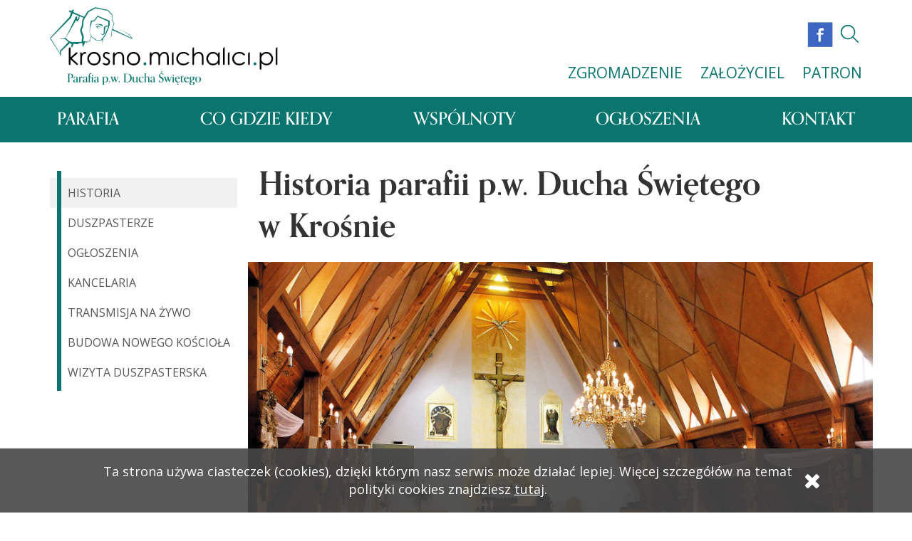

--- FILE ---
content_type: text/html; charset=UTF-8
request_url: https://krosno.michalici.pl/historia
body_size: 16449
content:
<nav class="subdomain-nav subdomain-nav--parish loading2" style="display: none">
    <div class="container">
        <div class="subdomain-nav__title">
                            <a href="https://krosno.michalici.pl" class="subdomain-nav__logo--link">
                    <img src="https://michalici.pl//storage/_MICHALICI/Pliki_serwerowe/_Logotypy/krosno.png" alt=""
                         class="subdomain-nav__logo subdomain-nav__logo--large">
                </a>
                <button class="subdomain-nav__btn navbar-toggle collapsed mobile-menu-activator">
                    <i class="fa fa-bars"></i>
                </button>
                    </div>
        <div class="subdomain-nav-media">
            <ul class="subdomain-nav-media__icons">
                                    <li class="subdomain-nav-media__icons--item hiddenSmallRes"><a href="https://www.facebook.com/michalici.krosno/?ref=pages_you_manage" target="_blank"><img
                                    src="https://krosno.michalici.pl/img/facebook.png" alt=""></a></li>
                                                                <li class="subdomain-nav-media__icons--item">
                    <form role="form" method="post" action="/search">
                        <input type="hidden" name="_token" value="VyA0tUY91Hq5vAF1GcNAJ8r65LyQ2hPgCvaVtzGF" />
                        <input id="search-word" name="search" type="text">
                        <a href="#" class="search-icon-inner"><img
                                    src="https://krosno.michalici.pl/images/parafia/parafia_strona glowna/search.svg"
                                    alt=""></a>
                    </form>
                </li>
            </ul>
            <ul class="subdomain-nav-media__landing">
                <li class="subdomain-nav-media__landing--item">
                    <a target="_blank" href="http://michalici.pl/zgromadzenie"
                       class="subdomain-nav-media__landing--link">ZGROMADZENIE</a>
                </li>
                <li class="subdomain-nav-media__landing--item">
                    <a target="_blank" href="http://michalici.pl/zalozyciel" class="subdomain-nav-media__landing--link">ZAŁOŻYCIEL</a>
                </li>
                <li class="subdomain-nav-media__landing--item">
                    <a target="_blank" href="http://michalici.pl/patron" class="subdomain-nav-media__landing--link">PATRON</a>
                </li>
            </ul>
        </div>
    </div>
    <div class="subdomain-nav__background">
        <div class="container">
            <ul class="subdomain-nav__list">
                                                            
                                                    <li class="subdomain-nav__list--item"><a
                                        href="https://krosno.michalici.pl?domain=krosno"
                                        class="subdomain-nav__list--link">Parafia</a></li>
                                                
                                            
                                                    <li class="subdomain-nav__list--item"><a
                                        href="https://krosno.michalici.pl/co-gdzie-kiedy"
                                        class="subdomain-nav__list--link">Co gdzie kiedy</a></li>
                                                
                                            
                                                    <li class="subdomain-nav__list--item"><a
                                        href="https://krosno.michalici.pl/wspolnoty"
                                        class="subdomain-nav__list--link">Wspólnoty</a></li>
                                                
                                            
                                                    <li class="subdomain-nav__list--item"><a
                                        href="https://krosno.michalici.pl/ogloszenia-intencje"
                                        class="subdomain-nav__list--link">Ogłoszenia</a></li>
                                                
                                            
                                                
                                            
                                                    <li class="subdomain-nav__list--item"><a
                                        href="https://krosno.michalici.pl/kontakt/parafia"
                                        class="subdomain-nav__list--link">Kontakt</a></li>
                                                
                                                                    </ul>
        </div>

        <!-- extended list -->
        <div class="subdomain-nav__extended--background">
            <div class="container">
                <ul class="subdomain-nav__extended">
                                                                        
                                                            <li class="subdomain-nav__extended--item"><a
                                            href="https://krosno.michalici.pl/historia"
                                            class="subdomain-nav__extended--link">Historia</a></li>
                                                        
                                                    
                                                            <li class="subdomain-nav__extended--item"><a
                                            href="https://krosno.michalici.pl/duszpasterze"
                                            class="subdomain-nav__extended--link">Duszpasterze</a></li>
                                                        
                                                    
                                                        
                                                    
                                                            <li class="subdomain-nav__extended--item"><a
                                            href="https://krosno.michalici.pl/ogloszenia-intencje"
                                            class="subdomain-nav__extended--link">Ogłoszenia</a></li>
                                                        
                                                    
                                                            <li class="subdomain-nav__extended--item"><a
                                            href="https://krosno.michalici.pl/kancelaria"
                                            class="subdomain-nav__extended--link">Kancelaria</a></li>
                                                        
                                                    
                                                        
                                                    
                                                        
                                                    
                                                        
                                                    
                                                        
                                                                                                            <li class="subdomain-nav__extended--item"><a
                                            href="https://krosno.michalici.pl/strona/transmisja-na-zywo"
                                            class="subdomain-nav__extended--link">Transmisja na żywo</a></li>
                                                            <li class="subdomain-nav__extended--item"><a
                                            href="https://krosno.michalici.pl/strona/budowa-nowego-kosciola"
                                            class="subdomain-nav__extended--link">Budowa Nowego Kościoła</a></li>
                                                            <li class="subdomain-nav__extended--item"><a
                                            href="https://krosno.michalici.pl/strona/wizyta-duszpasterska"
                                            class="subdomain-nav__extended--link">Wizyta Duszpasterska</a></li>
                                                                        
                </ul>
            </div>
        </div>
    </div>
    <!-- end of extended list -->
</nav>

<div class="mobile-nav-extended mobile-nav-extended__subdomain--parish loading2" style="display: none">
    <div class="container">
        <div class="navigation-container">
            <a href="#" class="back-button hidden pull-right" onclick="return false;"><i
                        class="fa fa-chevron-up pull-right"
                        aria-hidden="true"></i></a>
            <a href="#" class="exit-button pull-left" onclick="return false;"><i class="fa-times fa"
                                                                                 aria-hidden="true"></i></a>
        </div>
        <ul class="big-nav subdomain-subnav subdomain-subnav__parish">
            
                                                            <li>
                                                            <a href="https://krosno.michalici.pl?domain=krosno"
                                   onclick="return false;">Parafia<i
                                            class="fa fa-chevron-down"
                                            aria-hidden="true"></i></a>
                                <ul class="subnav">
                                                                            
                                                                                    <li class="subdomain-nav__extended--item"><a
                                                        href="https://krosno.michalici.pl/historia"
                                                        class="subdomain-nav__extended--link">Historia</a>
                                            </li>
                                                                                
                                                                            
                                                                                    <li class="subdomain-nav__extended--item"><a
                                                        href="https://krosno.michalici.pl/duszpasterze"
                                                        class="subdomain-nav__extended--link">Duszpasterze</a>
                                            </li>
                                                                                
                                                                            
                                                                                
                                                                            
                                                                                    <li class="subdomain-nav__extended--item"><a
                                                        href="https://krosno.michalici.pl/ogloszenia-intencje"
                                                        class="subdomain-nav__extended--link">Ogłoszenia</a>
                                            </li>
                                                                                
                                                                            
                                                                                    <li class="subdomain-nav__extended--item"><a
                                                        href="https://krosno.michalici.pl/kancelaria"
                                                        class="subdomain-nav__extended--link">Kancelaria</a>
                                            </li>
                                                                                
                                                                            
                                                                                
                                                                            
                                                                                
                                                                            
                                                                                
                                                                            
                                                                                
                                                                                                                                                            <li class="subdomain-nav__extended--item"><a
                                                        href="https://krosno.michalici.pl/strona/transmisja-na-zywo"
                                                        class="subdomain-nav__extended--link">Transmisja na żywo</a>
                                            </li>
                                                                                    <li class="subdomain-nav__extended--item"><a
                                                        href="https://krosno.michalici.pl/strona/budowa-nowego-kosciola"
                                                        class="subdomain-nav__extended--link">Budowa Nowego Kościoła</a>
                                            </li>
                                                                                    <li class="subdomain-nav__extended--item"><a
                                                        href="https://krosno.michalici.pl/strona/wizyta-duszpasterska"
                                                        class="subdomain-nav__extended--link">Wizyta Duszpasterska</a>
                                            </li>
                                                                                                            </ul>
                                                    </li>
                                                                                <li>
                                                            <a href="https://krosno.michalici.pl/co-gdzie-kiedy">Co gdzie kiedy</a>
                                                    </li>
                                                                                <li>
                                                            <a href="https://krosno.michalici.pl/wspolnoty">Wspólnoty</a>
                                                    </li>
                                                                                <li>
                                                            <a href="https://krosno.michalici.pl/ogloszenia-intencje">Ogłoszenia</a>
                                                    </li>
                                                                                                                    <li>
                                                            <a href="https://krosno.michalici.pl/kontakt/parafia">Kontakt</a>
                                                    </li>
                                                        </ul>
    </div>
</div>

<!DOCTYPE html>
<html lang="en" class="loading">

<head>
    <meta charset="UTF-8">
    <meta name="viewport" content="width=device-width, initial-scale=1.0">
    <meta name="csrf-token" content="VyA0tUY91Hq5vAF1GcNAJ8r65LyQ2hPgCvaVtzGF">
    <meta http-equiv="X-UA-Compatible" content="ie=edge">
    <link rel="stylesheet" href="https://krosno.michalici.pl/css/app.css">
    <script src="https://use.typekit.net/zje5fda.js"></script>
    <script>try{Typekit.load({ async: true });}catch(e){}</script>
    <link rel="icon" type="image/x-icon" href="/favicon-m.ico" />
    <script src="https://ajax.googleapis.com/ajax/libs/jquery/3.1.1/jquery.min.js"></script>
    <title>Michalici</title>
</head>

<body>
    <div class="container">
    <div class="row">
        <!-- PARISH SIDEMENU -->
        <div class="col-md-3">
            <ul class="subdomain-sideMenu subdomain-sideMenu--parish">
                                        <li  class="subdomain-sideMenu__item
            subdomain-sideMenu__item--activeItem" >
                    <a href="https://krosno.michalici.pl/historia" class="subdomain-sideMenu__link">Historia</a>
                </li>
                                                <li  class="subdomain-sideMenu__item" >
                    <a href="https://krosno.michalici.pl/duszpasterze" class="subdomain-sideMenu__link">Duszpasterze</a>
                </li>
                                                                    <li  class="subdomain-sideMenu__item" >
                    <a href="https://krosno.michalici.pl/ogloszenia-intencje" class="subdomain-sideMenu__link">Ogłoszenia</a>
                </li>
                                                <li  class="subdomain-sideMenu__item" >
                    <a href="https://krosno.michalici.pl/kancelaria" class="subdomain-sideMenu__link">Kancelaria</a>
                </li>
                                                                                                                    <li  class="subdomain-sideMenu__item" >
        <a href="https://krosno.michalici.pl/strona/transmisja-na-zywo" class="subdomain-sideMenu__link">Transmisja na żywo</a>
    </li>
        <li  class="subdomain-sideMenu__item" >
        <a href="https://krosno.michalici.pl/strona/budowa-nowego-kosciola" class="subdomain-sideMenu__link">Budowa Nowego Kościoła</a>
    </li>
        <li  class="subdomain-sideMenu__item" >
        <a href="https://krosno.michalici.pl/strona/wizyta-duszpasterska" class="subdomain-sideMenu__link">Wizyta Duszpasterska</a>
    </li>
        </ul>
<!-- END OF SIDEMENU -->
<div class="mobile-sideMenu mobile-sideMenu--parish">
    <div class="mobile-sideMenu__container">
        <select id="mobile-sideMenu" onchange="window.open(this.value, '_self');">
            <option value="https://krosno.michalici.pl/historia">Historia</option>
            <option value="https://krosno.michalici.pl/duszpasterze">Duszpasterze</option>
            <option value="https://krosno.michalici.pl/wydarzenia">Kalendarium</option>
            <option value="https://krosno.michalici.pl/ogloszenia-intencje">Ogłoszenia i intencje</option>
            <option value="https://krosno.michalici.pl/kancelaria">Kancelaria</option>
            <option value="https://krosno.michalici.pl/sakramenty">Kancelaria sakramenty</option>
            <option value="https://krosno.michalici.pl/wizyty-duszpasterskie">Wizyta Duszpasterska</option>
            <option value="https://krosno.michalici.pl/gazetka-parafialna">Gazetka parafialna</option>
            <option value="https://krosno.michalici.pl/pliki-do-pobrania">Pliki do pobrania</option>
        </select>
        
        
        
        
        
        
        
        
        
        
        
        <i class="fa fa-angle-down mobile-sideMenu__arrow"></i>
    </div>
    
</div>
<script>
    let mobileSidemenuSelect = $('.mobile-sideMenu select');
    let optionTrue = '';
    let mobileSidemenuOptions = function () {
        for (let option of mobileSidemenuSelect.children()) {
            if (window.location.href.indexOf(option.value) != -1) {
                optionTrue = option;
                $(optionTrue).attr('selected', true);
            }

        }
    }();
</script>        </div>
                <div class="subdomain-content col-md-9">
            <h1 class="subdomain-title">Historia parafii p.w. Ducha Świętego w Krośnie</h1>
                        <div class="row">
                <img src="https://michalici.pl//storage/_PARAFIE/Krosno/Galeria/historia.jpg" alt="">
            </div>
                        <div class="editor-content editor-content--parish editor-content--fullwidth editor-content--justify">
                <p>Myśl o utworzeniu ośrodka duszpasterskiego w Krośnie, kt&oacute;ry by obejmował swoim zasięgiem część dzielnicy Wojska Polskiego oraz zabudowania w kierunku na Krościenko Wyżne, powstała zapewne w planach Ordynariusza Przemyskiego J.E.Ks.Bpa Dr Ignacego Tokarczuka z chwilą podziału administracyjnego Polski na 49 wojew&oacute;dztw i podniesienia Krosna do rangi miasta wojew&oacute;dzkiego. Ilekroć rozmawiałem z Ks. Biskupem przy r&oacute;żnych okazjach na temat tworzenia nowych ośrodk&oacute;w duszpasterskich, zawsze wspominał o utworzeniu takowego w Krośnie.W 1979r. J.E.Ks. Biskup zwr&oacute;cił się do Przełożonego klasztoru OO.Kapucyn&oacute;w w Krośnie, kt&oacute;rzy w tym rejonie duszpasterzowali, aby uwzględnili konieczność podziału parafii i budowy kościoła. Ojcowie Kapucyni, tłumacząc się brakiem ludzi, odpowiedzieli na propozycję odmownie. Ksiądz Biskup jednak uporczywie trwał przy koncepcji, iż musi w tym rejonie powstać ośrodek duszpasterski. Podkreślano wielokrotnie przy spotkaniach z kapłanami bądź to z racji r&oacute;żnych zjazd&oacute;w, bądź podczas przeprowadzanej wizytacji kanonicznej w dekanacie Krosno - P&oacute;łnoc. Fakt ten jest godny odnotowania choćby ze względu na to, że władze świeckie wiedziały o planach Ks.Biskupa, liczyły się z możliwością powstania nowego ośrodka poza wszelkimi przepisami i pozwoleniami władz świeckich. Skrzętnie też czuwały, aby do budowy kościoła nie doszło. W listopadzie 1979r. Ks. Biskup podczas pobytu u si&oacute;str michalitek w Miejscu Piastowym rozmawiał z O. Generałem naszego Zgromadzenia Ks. Aleksandrem Ogrodnikiem i między innymi zaproponował: &quot;Tw&oacute;rzcie ośrodek duszpasterski w Krośnie&quot;. Przedstawił następujące racje:</p>

<p>a/ Dobro dusz wymaga, aby objąć ten teren opieką duszpasterską.&nbsp;&quot;Salus animarum suprema lex&quot;.</p>

<p>b/ Ojcowie Kapucyni odpowiedzieli odmownie na propozycję tworzenia nowej parafii.</p>

<p>c/ Bliskość Miejsca Piastowego, stwarza dla księży Michalit&oacute;w okoliczność sprzyjającą.&nbsp;</p>

<p>Wzajemne oddziaływanie i pomoc będzie ze wszech miar pożyteczna.</p>

<p>Ojciec Generał - według Jego relacji - miał przedstawić sw&oacute;j punkt widzenia następująco:</p>

<p>Nie znam bardzo tego terenu&raquo; Bardziej w środowisku Jest obeznany dyr. domu w Miejscu Piastowym Ks. Wojciech Zięba* Może lepiej by było Jemu zlecić szukanie odpowiedniego miejsca. Ponieważ w lipcu 1980r. ma się w naszym Zgromadzeniu odbyć Kapituła Generalna wyborcza, kt&oacute;ra być może wybierze nowego Przełożonego Generalnego, nie chciałbym podejmować w tej chwili wiążącej decyzji, lecz raczej pozostawić to następnemu Zarządowi* W tym dniu rozmawiałem z Ks.Biskupem u si&oacute;str, kt&oacute;ry też przedstawił mi sprawę Krosna, zgodnie z uprzednim ustaleniem z 0.Generałem. Zacząłem zatem, jak się to m&oacute;wi, chodzić koło tej sprawy. Liczyłem się z tym, że władze świeckie mogą się szybko zorientować w czym rzecz, szukałem więc odpowiednich pośrednik&oacute;w. Wiedziałem, że musi to być człowiek godny zaufania, kt&oacute;ry potrafi zachować całkowitą dyskrecję. To bowiem było gwarancją udania całej akcji. Myśląc o tym, natrafiłem na naszego wychowanka P.Stanisława Kozioła, kt&oacute;ry mieszka w Krośnie przy ul.Żniwnej /Suchod&oacute;ł/. Pana Stanisława znałem osobiście, bywałem u niego w domu, miałem możność wielekroć razy z nim rozmawiać. Sądziłem, że spełni on zlecone zadanie. Kiedy zajechałem do niego w tej sprawie, był w pracy /PKS/&bdquo;Poprosiłem przez najbliższą rodzinę, aby przy okazji wpadł do Miejsca, do księży Michalit&oacute;w. Zaraz na drugi dzień P.Stanisław przybył. Nie byłem Jeszcze na tyle pewien, aby mu przedstawić cały plan. Rozmowa była kr&oacute;tka i przebiegała mniej więcej w ten spos&oacute;b:&nbsp;Panie Stasiu! Interesuje mnie sprawa nabycia parceli i domu w Krośnie. Tutaj określiłem rejon. Nabycie może być na r&oacute;żnych warunkach. Kupno, darowizna, zamiana itp. Sprawa jest pilna. Pan Stanisław - jak mogłem zauważyć - zorientował się o co chodzi&laquo; Nie stawiał jednak pytań, ale prosto odpowiedział. Będę się starało Jak tylko coś znajdę, dam wiadomość. Rzeczywiście, po niedługim czasie, P.Stanisław przyjechał osobiście i poinformował mnie, że jest w tym rejonie dom a raczej dwa domy jeden stary a drugi nowy w stanie surowym oraz plac między nimi. Właścicielem posesji jest P.Zygmunt Moskal, pracownik PKS - u w Krośnie. Człowiek samotny z kt&oacute;rym można by na ten temat porozmawiać&laquo; Ponieważ nie byłem, szczeg&oacute;łowo zorientowany o położenia parceli, pojechaliśmy z P. Stanisławem do Krosna, aby zobaczyć w kt&oacute;rym to jest miejscu. Tutaj już poinformowałem P.Stanisława na jaki cel ma byś przeznaczona parcela. Pan Stanisław szczerze się ucieszył i obiecał dalszą pomoc. Po dokonaniu wizji lokalnej wydawało mi się, że parcela jest zbyt wąska. Okoliczność korzystną stanowiły dwa domy. Ten stary od drogi, w kt&oacute;rym można by chwilowo urządzić kapliczkę i ten nowy, oddalony nieco od drogi, kt&oacute;ry po wykończeniu m&oacute;głby być przeznaczony na plebanię. Z właścicielem jeszcze nie rozmawiałem. Szukałem także na wszelki wypadek innego jeszcze miejsca. Trudno jednak było coś lepszego znaleźć. Nie mogłem też zbytnio się wypytywać. Władza czuwała. I wreszcie kt&oacute;regoś dnia wieczorem postanowiłem rozm&oacute;wić się osobiście z P.Zygmuntem. Pamiętam rozmowę, kt&oacute;ra odbyła się w sieni, gdyż w mieszkaniu - jak się zorientowałem- byli jacyś ludzie. ~ Pan Zygmunt Moskal - pytam - Tak jest- pada odpowiedź. Panie Zygmuncie Ja od P. Stasia Kozioła. Pan wie w jakiej sprawie. Chcę nabyć parcelę w Krośnie. Mogę kupić, zamienić oraz nabyć na warunkach jakie są dla Pana najbardziej wygodne. Jest to właściwie nie dla mnie, ale dla mojego wujka, kt&oacute;ry pracował w Kanadzie a obecnie chce wr&oacute;cić do kraju. Zresztą w tej chwili nie było najważniejszym dla mnie nabycie, ale zorientowanie się w rozkładzie pomieszczeń i gdzie ewentualnie dałoby się otworzyć kapliczkę. Rozmowę prowadziłem w sieni. Zauważyłem, że z jednej strony sieni jest mieszkanie a z drugiej obora, za oborą boisko. Po tej wizji poinformowałem o wszystkim O. Generała oraz Ks. Biskupa. W styczniu 1980r. Ks. Biskup osobiście zapoznał się ze wspomnianym terenem, i uznał, że się nadaje. Tutaj chwilowo zaniechano wszelkich starań aż do lipca 1980r. tzn. do Kapituły Generalnej Zgromadzenia św. Michała Archanioła. Nowy Zarząd Zgromadzenia w składzie: 0.Generał Ks. Aleksander Ogrodnik, Ks. Mieczysław Gładysz, Asystent Generalny , Ks. Stanisław Nowak, Radca Generalny, Ks. J&oacute;zef Winiarski, Radca Generalny, Ks. Henryk Śnieżek, Radca Generalny, Ks. J&oacute;zef Żak, Sekretarz Generalny, oraz Ks. Stanisław Stachera, Skonom Generalny, przychylił się do projektu utworzenia naszego ośrodka duszpasterskiego. Po otrzymaniu tej odpowiedzi, sprawa zaczęła się krystalizować. Trzeba było działać szybko ze względu na sytuację polityczno - gospodarczą w Polsce a także ze względu na obawy, iż sprawa jakimiś nieodpowiednimi kanałami dojdzie do władz świeckich. O zamiarze wiedziało już bowiem kilkunastu ludzi. W międzyczasie władze wojew&oacute;dzkie Krosna, poprzez Archiprezbitera krośnieńskiego Ks. Bronisława Jastrzębskiego podsunęły sugestię, aby podobnie jak w Turasz&oacute;wce, utworzyć najpierw punkt katechetyczny a potem nowy ośrodek duszpasterski. Ks. Br. Jastrzębski przekazał informację Ks. Biskupowi. Ks. Biskup przyjął sugestię i określił termin realizacji koniec czerwca br. Władze wojew&oacute;dzkie zostały o tym powiadomione, ale uporczywie milczały, liczyły na zwłokę.Podczas kolejnej rozmowy z Ks. Biskupem w Przemyślu wyszła ponownie sprawa Krosna. Ks. Biskup zalecił, aby z właścicielem P. Zygmuntem porozmawiać już teraz zupełnie szczerze i zagrać w &quot;otwarte karty&quot;. Poprosiłem więc do Miejsca P.Zygmunta oraz P.Stanisława Kozioła i rzecz przedstawiłem. Jak mogłem zauważyć P.Zygmunt był tym zaskoczony, ale uradowany. Pamiętam, powiedział;&nbsp;To mnie ksiądz Dyrektor zaskoczył. Ja coś czułem, ale nie przypuszczałem, że to chodzi o kości&oacute;ł. Jak tak, to niech będzie. Bierzcie i r&oacute;bcie co chcecie. Ja już idę na rentę, jestem chory. Dacie mi dożywotnie utrzymanie. Będzie po mnie pamiątka. Tak więc decyzja zapadła. Teraz O.Generał pilnie poszukiwał księdza, kt&oacute;ry by sprostał zadaniu i potrafił przetrwać pierwsze chwile, kt&oacute;re mogą nastręczyć wielu trudności. Pierwszym kandydatem był Ks. J&oacute;zef Wojnowski. O ile mi wiadomo początkowo wyraził swoją zgodę. Skoro jednak zorientował się w sytuacji, zrezygnował, motywując decyzję słabym stanem zdrowia. Poszukiwano więc nowych kandydat&oacute;w. Wśr&oacute;d nich wyszła kandydatura Ks. Antoniego Obrzuta. Argumenty przemawiające za: Jest młodym kapłanem usposobienie spokojne, Przebywa od roku w Miejscu Piastowym. Zaangażowany w pracę z młodzieżą, może łatwo zorganizować sobie pomoc.Ks. Antoni Obrzut powiadomiony o tym przez O.Generała, wyraził nie tylko zgodę, ale wręcz radość. Teraz należało już czynić bezpośrednie przygotowania. Z Ks. Biskupem ustalono, że kości&oacute;ł i parafia będzie miała tytuł: &quot;Ducha Świętego&quot;, że otwarcia kaplicy w starym domu dokona J. E. Ks. Biskup Tadeusz Błaszkiewicz, Sufragan przemyski w dniu 31 sierpnia 1980r.o godz. - 9.00 rano Ks. Biskup Ordynariusz wyraził pragnienie, aby przed niedzielą 31 sierpnia zgłosić się jeszcze w Kurii. Pojechałem do Przemyśla razem z Ks. Antonim Obrzutem 2S sierpnia. Rozmowa z Ks. Biskupem była kr&oacute;tka: Jak tam w Krośnie? Wszystko gotowe - odpowiedziałem. Rozpoczynamy zgodnie z ustaleniem tj. w niedzielę 31 sierpnia. No to dobrze. Cieszę się bardzo. Nie będę m&oacute;gł być osobiście, ale duchem będę z wami. Błogosławię wam na dobry początek.&quot; Szczeg&oacute;ły otwarcia i poświęcenia om&oacute;wcie z Ks. Biskupem Tadeuszem. Poszliśmy więc do Ks. Bpa Tadeusza. Uzgodniono, że Ks. Biskup przyjedzie do Miejsca do si&oacute;str swoim samochodem na godz. 8.00.. Następnie, aby nie narażać kierowcy, podwiozę Ks. Biskupa do Krosna naszym samochodem. Ks. Antoni pojedzie do Krosna albo w przeddzień, albo w sam dzień raniutko. 0 godz. 9.00 nastąpi otwarcie kaplicy i poświęcenie domu. R&oacute;wnocześnie tego dnia w kościołach krośnieńskich zostanie odczytany komunikat nast. treści: &quot;Dziś o godz.9.00 poświęcona została kaplica pod wezwaniem Ducha Św. w Krośnie przy ul. Wieniawskiego 22, dotychczasowa parafia OO.Kapucyn&oacute;w. Prosimy wszystkich wiernych z miasta Krosna i okolicy o solidarne poparcie i o nawiedzanie tej kaplicy. Były starania u Władz Wojew&oacute;dzkich o zgodę na otworzenie nowego Domu Bożego w tamtym rejonie miasta, ale władze na starania Kurii Biskupiej i ludności tam mieszkającej pozostały głuche. Dlatego tylko ta droga została dla zapewniania słusznych praw ludziom wierzącym.W najbliższym czasie będzie w tej kaplicy adoracja Najświętszego Sakramentu. Kuria Biskupia w Przemyślu, Przemyśl,31.VIlI.1980r. Sobota 30 sierpnia. Dzień słoneczny. Ciepło. Z Miejsca Piastowego rusza wycieczka autokarowa z młodzieżą oazową - turnus zagraniczny w Bieszczady. Wraz z Ks. J. Chrapkiem, Ks. Prof. M.Brzozowskim Jedzie też Ks. Antoni Obrzut. Ma wr&oacute;cić po południu. Z konieczności musiałem zająć się przygotowaniami do dnia jutrzejszego. Ponieważ sam nie sprostałbym zadaniu, poprosiłem do wsp&oacute;łpracy przebywających w Miejscu Piastowym kleryk&oacute;w krakowskich: Jana Bocheńskiego, Jana Bieńka i Kazimierza Radzika. Wymienionych, zebrałem w pokoju na parterze i oświadczyłem co następuje: Chciałem wam zakomunikować, że mamy do przeprowadzenia bardzo ważną akcję, kt&oacute;ra wymaga nade wszystko dyskrecji, dlatego uważam za stosowne odebrać od was przysięgę, że zachowacie tajemnicę. Kto z was nie czuje się na siłach, niech wyjdzie. Żaden z nich nie opuścił pokoju. W&oacute;wczas poprosiłem, aby położyli rękę na księdze Ewangelii i powt&oacute;rzyli słowa &quot; Przyrzekam, że zachowam ścisłą tajemnicę odnośnie wszystkich spraw, kt&oacute;re będą teraz omawiane, na okres trzech dni. Tak mi dopom&oacute;ż Panie Boże Wszechmogący Amen&quot;.</p>

<p>Po złożeniu przysięgi zakomunikowałem: Otwieram nowy punkt duszpasterski w Krośnie. Jutro dokona tego Ks. Bp. Tadeusz Błaszkiewicz o godz. 9.00. Duszpasterzem będzie Ks. Antoni Obrzut. Naszym zadaniem Jest przygotować wszystko do jutrzejszego dnia. Plan jest następujący: 1. Sprawdzić czy spakowano wszystkie potrzebne paramenty liturgiczne. 2. Postarać się o elementy dekoracyjne, religijne, aby nimi zabezpieczyć teren Jutro rano. 3. Załatwić bagaż&oacute;wkę, aby dziś wieczorem wszystko można było przewieźć. 4. Podwiozę was pod dom P.Zygmunta, p&oacute;jdziecie potem do niego, przedstawicie się w Jakiej sprawie i przygotujecie wszystko na miejscu. Jutro rano KI. Bocheński podwiezie młodzież pod Krosno, zaś KI Radzik z młodzieżą, kt&oacute;ra ma się zebrać w Krościenku Wyżnym, przybędzie na godz.9.00. Muszę tutaj podkreślić, że klerycy z całym zapałem zabrali się do pracy i z zadania wywiązali się wspaniale. Wieczorem zameldowali, że wszystko jest gotowe. O zmroku P.Adam Frydrych z Łężan swoją bagaż&oacute;wką zabiera rzeczy i odwozi do Krosna. Wycieczka wr&oacute;ciła z Bieszczad, ale bez Ks. Antoniego, kt&oacute;ry wysiadł w Baligrodzie i okazją wracał do Miejsca. Dotarł dopiero na godz.22. Tej nocy z soboty na niedzielę nie zmrużyłem oka. Wciąż myślałem o tym czy się uda, czy ktoś nie doni&oacute;sł, czy nie dojdzie do eksces&oacute;w. Jak to będzie. Moment zdenerwowania potęgowała sytuacja w Polsce. Od dw&oacute;ch tygodni na Wybrzeżu strajki, w całej Polsce niepok&oacute;j. Ci i owi skłonni są twierdzić, że tylko patrzeć jak wojska naszych &quot;przyjaci&oacute;ł&quot; ze wschodu pokażą się na ulicach miast, że może powt&oacute;rzyć się rok 1970 kiedy to strzelano do robotnik&oacute;w Wybrzeża za to, że upominali się o słuszne prawa. Niedziela 31 sierpnia. Skoro świt słyszę warkot silnika naszej &quot;Nysy&quot;. Myślę, pewno Ks. Antoni pojechał. O godz.6.oo jadę z Ks. Eugeniuszem Słomą do Iwonicza, Ks. Słoma głosi kazania. O 7.45 podjeżdżam do si&oacute;str. Czekam przed domem. Siostry są w kaplicy na Mszy św. Godz.8.05 podjeżdża samoch&oacute;d Ks. Biskupa. Przekładamy rzeczy z Jego samochodu do naszego. Siostry zauważyły, że przyjechał Ks. Biskup. Są zaskoczone. Nie wiedzą w jakiej sprawie. Proszą na herbatkę. Ks. Biskup jednak stanowczo odmawia. Nie mamy czasu. Musimy się śpieszyć. Zakręca koloratkę białym szalikiem, siada w samoch&oacute;d i ruszamy w drogę przez Krościenko Wyżne. Po drodze spotykam KI. Radzika. Idzie sam. Młodzież nie przybyła. Godz. 8.45 jesteśmy na miejscu. Wchodzimy przez ganek do mieszkania. W sieni P.Zygmunt pochylony nad jakimś garnkiem, nawet nie zauważył jak weszliśmy. Ks. Antoni już czekał. Po drodze um&oacute;wiłem się z Ks. Biskupem, że odbiorę go swoim samochodem od si&oacute;str J&oacute;zefitek o godz. 12.00. O godz.9.30 jestem już w domu. Nieco odetchnąłem. Mam nadzieję, że wszystko będzie dobrze. Na godz.12.00 jadę do Krosna. Przy wjeździe do miasta stoi w&oacute;z milicyjny. Nie zatrzymują mnie. Ks. Biskup jest już u si&oacute;str. Uśmiechnięty, żartobliwie m&oacute;wi: &quot;popełniliśmy grzech demokratyczny&quot;. Jemy razem obiad i wracamy do Miejsca. Nie chciałem spotkać się z Milicją, dlatego jedziemy okrężną drogą przez Zręcin, R&oacute;wne,Rogi. Ks. Biskup zostaje u si&oacute;str w Miejscu a ja jadę do Przemyśla do Ks. Stawiarskiego na odpust Matki Bożej Częstochowskiej. Z radością mogłem zakomunikować Ks. Tadziowi, że akcja na dzień dzisiejszy zakończona pomyślnie. Tadziu był wielce uszczęśliwiony. Zakładając, że władze świeckie, skoro tylko dowiedzą się o zaistniałym fakcie, będą usiłowały szukać &quot;winnych&quot;, ustaliliśmy wraz z O. Generałem i Ks. Biskupem Ordynariuszem już wcześniej nast. spos&oacute;b tłumaczenia: Ks. Antoni Obrzut,kapłan Zgromadzenia św. Michała Archanioła zwr&oacute;cił się do Ks. Biskupa z prośbą o przyjęcie go do pracy w diecezji Przemyskiej. Ks. Biskup wyraził zgodę i przyjął go, na okres pr&oacute;by, zgodnie z przepisami prawa, zlecając mu opiekę nad nowo utworzonym punktem duszpasterskim w Krośnie. Wieść. o otwartej kaplicy obiegła nie tylko najbliższe domy, ale znaczną część Krosna. Na drugiej. Mszy św. o godz.11.00 było już ponad sto os&oacute;b a wieczorem, wg. relacji Ks. Antoniego, ponad 300. Od tego dnia zaprowadzono ustawiczną adorację Najświętszego Sakrament u zar&oacute;wno w dzień jak i w nocy.&nbsp;Ludzie przyjęli fakt utworzenia kaplicy życzliwie. Przychodzili na modlitwę, wspomagali księdza, sami wyznaczali sobie dyżury na adoracje nocną. Przychodziła bardzo wielu ciekawych. Jedni cieszyli się szczerze, inni z pewnym zażenowaniem patrzyli na przerażające ub&oacute;stwo pomieszczenia, kt&oacute;re stało się domem modlitwy .Być może byli i tacy, kt&oacute;rzy się gorszyli a i tacy, kt&oacute;rych ponosiła złość. Boć przecież plany mieli inne, to czynili wszystko, aby nie dopuścić do otwarcia kaplicy. Skrzętnie pilnowali, rozbierali w okolicy stare domy, kt&oacute;re by ewentualnie mogły być zamienione na kaplicę. Nie przypuszczali, że stanie się to u P.Zygmunta. To niemożliwe, twierdzili. Przecież P.Zygmunt wcale nie taki pobożny człowiek. Samotnik. Zajęty pracą zawodową w PKS -ach i swoim gospodarstwem, bywało, że i w niedzielę nie ściągał swego roboczego ubrania. Przychodzący do niego ksiądz po kolędzie nieraz zastawał drzwi zamknięte / P. Zygmunt był w pracy / a sąsiedzi m&oacute;wili: Proszę księdza. Szkoda tam pukać. To niedowiarek. I właśnie tutaj B&oacute;g znalazł dla siebie mieszkanie. 31 sierpnia w godzinach, popołudniowych w Gdańsku zostało podpisane porozumienie między Komisją Rządową reprezentowaną przez Prezesa Rady Ministr&oacute;w J&oacute;zefa Pińkowskiego a Komitetami Strajkowymi, reprezentowanymi przez Przewodniczącego Lecha Wałęsę. Nar&oacute;d odetchnął z ulgą. Zaczynała się odnowa. &quot;Zachorował na serce&quot; Edward Gierek, odszedł Babiuch i wielu innych &quot;wielkich&quot; przyw&oacute;dc&oacute;w, kt&oacute;rzy prowadzili kraj do ruiny, okazali się złodziejami&laquo; Bogacili się kosztem społeczeństwa. O prawa ludzi pracy walkę podjęli robotnicy. Telewizja w p&oacute;łgodzinnym programie podała moment podpisania umowy społecznej. Jakże długo nar&oacute;d czekał na taką chwilę&laquo; Już pierwszego września 1980 r. stawili się u P.Zygmunta przedstawiciele władz świeckich: 1. Inż. Janusz Hanus - Architekt Miejski z Krosna oraz 2. Marian Piotrowski - inspektor d/s budownictwa i w obecności P.Zygmunta Moskala dokonali oględzin rob&oacute;t budowlanych na nieruchomości w Krośnie przy ul. Wieniawskiego 22. Komisja stwierdziła co następuje: &quot;Budynek mieszkalno-gospodarczy konstrukcji drewnianej, kryty dach&oacute;wką czerwoną, jest w stanie średnim technicznie. W budynku znajdują się nast. instalacje: elektryczna n/n i gaz. W części mieszkalnej budynku w dniu 31 sierpnia br. urządzono kaplicę rzymsko - katolicką. Właściciel przeprowadził się w tym dniu do nowego budynku mieszkalnego wybudowanego obok. Część gospodarcza budynku użytkowana jest nadal zgodnie z pierwotnym przeznaczeniem. Wysokość pomieszczeń kaplicy 2.50 m. Wentylacji budynek nie posiada. Poinformowano Ob .Zygmunta Moskala, źe obiekt nie odpowiada warunkom, Jakim powinny odpowiadać budynki, przeznaczone na zbiorowy pobyt ludzi, oraz, że na zmianę sposobu użytkowania wymagane Jest zezwolenie prezydenta miasta pod rygorem kar przewidzianych prawem budowlanym. Ob. Zygmunt Moskal oświadcza, że nie przywr&oacute;ci pierwotnego użytkowania budynku. Zezwolił na wykonanie kaplicy bezpośrednio Kurii Biskupiej w Przemyślu za dożywotnią opiekę, ponieważ cierpi na nieuleczalną chorobę. Konsekwencje wynikłe z prawa budowlanego przyjmuje na siebie. / Podpisy /. Już po tygodniu zaszła paląca potrzeba przeniesienia kapliczki na bardziej dogodne miejsce. Tutaj było ogromnie ciasno a z przyległego podw&oacute;rka brak widoczności. Zdecydowano przenieść kaplicę do pomieszczenia zwanego boiskiem. Szybko uprzątnięto pomieszczenie, obito płytami, udekorowano. Było całkiem przyjemnie. Ludzie gromadzili się na zewnątrz i uczestniczyli we Mszy św. Znosili wszelkie dolegliwości i pewno w duchu myśleli, kiedy doczekają się czas&oacute;w, gdy już będą mieli sw&oacute;j kości&oacute;ł. Zdawali sobie jednak sprawę jak trudne to jest przedsięwzięcie. Ks. Antoni dzielnie trwał na posterunku. Pierwsze noce spał na strychu w śpiworze. Żywił się tym co mu ludzie przynieśli. Jak zaszła potrzeba odejścia choćby na parę godzin, szukał zastępstwa. Trzeba było wciąż czuwać. Nie narzekał też pewno na samotność, gdyż odwiedzali go; albo młodzież oazowa, albo klerycy lub też księża. Kapliczka na wszystkich, robiła ogromne wrażenie. Z wielu ust można było słyszeć takie zdanie: tak, tak, wszystko co wielkie zaczyna się w stajence. Wkr&oacute;tce ludzie dobudowali zadaszenie części podw&oacute;rka i w ten spos&oacute;b zabezpieczali się przed nadchodzącymi słotami. Tygodnie mijały. Była cisza. Ludziom coraz bardziej dawało się we znaki zimno. Nadchodziła zima. Pierwsze przymrozki. W kaplicy palą się piecyki elektryczne a babcie adorujące i tak drżą z zimna Ks. Biskup naglił, aby przed zimą jeszcze coś postawić. Spieszcie się, spieszcie &ndash; m&oacute;wił, bo nadchodzi zima. O. Generał wychodząc naprzeciw tym potrzebom, kieruje Ks. J&oacute;zefa Wojnowskiego do pracy przy budowie kościoła. Ks. Biskup wyraził zadowolenie z tej propozycji, udzielił Ks. J&oacute;zefowi jurysdykcji i pobłogosławił na pracę. Trzeba było teraz szukać projektu, materiału i wykonawcy. Przyjęto jako koncepcję podstawową projekt kościoła w Przemyślu na Kmieciach. Ks. Tadeusz Stawiarski projekt przepracował i obiecał że będzie służył radą i nadzorem przy budowie . Wykonanie zlecono P. Piotrowi Janowskiemu z Domaradza. On też zorganizować cieśli i pilnował sprawy. Materiał miano przygotować w Gwoźnicy i już gotowy do składania przewieźć do Krosna. Praca ruszyła. Wszystko początkowo szło zgodnie z planem. Aż tu nagle przyszła zima. Z początkiem listopada przyszły mrozy i śnieg. Zdawało się, ze zima rozpanoszyła się na dobre. Ludziom w Krośnie nie można było powiedzieć o tym, że budowa jest przygotowywana, że planuje się jeszcze w tym roku postawić. Nic więc dziwnego, że ci i owi powątpiewali i byli pełni obaw co do przyszłości powstałej kapliczki. Zima nieco zelżyła. Budziła się nadzieja. Może się uda. Ks. J&oacute;zef nie żałował samochodu. Jeździł gdzie tylko m&oacute;gł, aby dopilnować sprawy. W Baligrodzie załatwiał deski na dach. Myślał o r&oacute;żnych detalach. Duszpastersko się nie udzielał. To była dziedzina Ks. Antoniego. Zn&oacute;w wzrastało napięcie. Tyle nowych problem&oacute;w. Jak przewieźć taką g&oacute;rę materiału. Kt&oacute;rędy jechać. Czy Milicja nie zatrzyma. Kto pojedzie samochodem. Trzeba zachować jak najdalej idące środki ostrożności, aby nikogo niepotrzebnie nie narażać. Już P.Stanisław Szelc przywi&oacute;zł deski z Baligrodu do Miejsca Piastowego. Trzeba je tutaj odpowiednio przygotować. Moment rozpoczęcia budowy ustalono na dzień 2l. XI. l980r. W przeddzień trzeba było zgromadzić materiał. Ks. Jozef Wojnowski wraz z P. Stanisławem Szelcem i jeszcze innym kierowcą jadą do Gwoźnicy bardzo wcześnie rano, aby załadować belki. W tym dniu P. Tadeusz Kilar z Miejsca Piastowego ma przewieźć deski. O godz. 17.00 akcja miała być zakończona. O szczeg&oacute;łach załadunku i przewozu belek m&oacute;głby wiele posiedzieć Ks. J&oacute;zef. Akcja obfitowała w dramatyczne sytuacje. W wielu wypadkach można by por&oacute;wnać te sceny do obraz&oacute;w z filmu: &quot;Cena strachu&quot;. Jakby mało było jeszcze wszystkiego, na drodze między Domaradzem a Jasienicą konw&oacute;j został zatrzymany przez funkcjonariusza MO. Dobry milicjant nie zainteresował się jednak ani materiałem, ani celem podroży. Stwierdził tylko, że ze względu na przełomy na drodze, obowiązuje całkowity zakaz ruchu pojazd&oacute;w, o czym. informują znaki i ukarał kierowc&oacute;w 200 złotowym mandatem. Dzień 21 listopada. O godz. 6.00 rano jedziemy do Domaradza po pracownikow. Zbi&oacute;rka u P. Janowskiego. Jedzie nasza Nysa i dwa samochody osobowe. O 6.30 jesteśmy juz na miejscu budowy. Pogoda zupełnie znośna. Trochę przeszkadza wiatr. Najgorszy początek, najgorzej postawić pierwsze krokwie. Ludziska się zlecieli i pomagają. Mężczyźni, kobiety a nawet dzieci uczestniczą w akcji. O godz. 11.00 stoją pierwsze dwie krokwie. Budowa rośnie w mgnieniu oka. Słychać stuk siekier i młot&oacute;w, warczą betoniarki, piły i r&oacute;żne pojazdy. Od świtu do nocy wre praca. Widząc ten zapał poinformowałem ludzi, że prosiłem Ks. Biskupa Ordynariusza, aby zechciał w nowym kościele odprawić Mszę św. &quot;Pasterkę&quot;. Ks. Biskup zaproszenie przyjął. Był to dodatkowy moment mobilizujący do tym bardziej wytężonej pracy. W parę dni potem P.Zygmunt Moskal otrzymał pismo z urzędu Woje&shy;w&oacute;dzkiego w Krośnie nakazujące zaprzestania rob&oacute;t, rozebrania budowli i przywr&oacute;cenie placu do pierwotnego stanu. Termin do dnia 15 grudnia. Ludzie wcale nie przejęli się decyzją. Pracowali tym więcej i ofiarniej. Wydatną pomocą służyła Podkarpacka &#39;&#39;Solidarność&quot; a także chłopcy i klerycy naszego Niższego Seminarium. Prac doglądał Ks. Tadeusz Stawiarski, kt&oacute;ry niemal na każde zawołanie przyjeżdzał z Przemyśla. W dwa tygodnie od momentu rozpoczęcia prac, kości&oacute;ł stał w stanie surowym Przygotowywano się do &quot;Pasterki&quot;. Kobiety załatwiły choinki, wieńce i inne potrzebne dekoracje. Myślano także o powitaniu Ks. Biskupa. W uroczystościach zapowiedział sw&oacute;j udział O. Generał, kt&oacute;ry cały czas interesował się postępem prac, osobiście wiele razy był obecny na placu budowy a nade wszystko wspomagał całe przedsięwzięcie finansowo. Po przem&oacute;wieniu przedstawiciela dorosłych, po liturgii Słowa, Homilię wygłosił Ks. Biskup, dziękując Bogu i ludziom za ten dar w postaci nowej świątyni. Na zakończenie przem&oacute;wił Ojciec Generał, kt&oacute;ry podziękował Ks. Biskupowi za zaufanie jakim nas obdarzył przekazując plac&oacute;wkę w opiekę duszpasterską. Uroczyste błogosławieństwo i śpiew: &quot;Podnieś rękę Boże Dziecię&hellip;&quot; było końcowym aktem podniosłej chwili. Ks. Biskup Ordynariusz ponownie podkreślił, że od czerwca 1981r. zostanie erygowana parafia. Dalsza historia parafii i kościoła p. w. Ducha Św. znajdzie się pewnie w Kronice Parafialnej. Niech mi wolno będzie na koniec podziękować wszystkim, kt&oacute;rzy przyczynili się w jakikolwiek spos&oacute;b do zrealizowania tego dzieła. 1 .P. Zygmuntowi Moskalowi, za wspaniałomyślne przekazanie parceli i budynk&oacute;w dla Kościoła. 2. P. Stanisławowi Koziołowi - za skuteczne poszukiwanie 3. J. E. Ks. Biskupowi Ignacemu Tokarczukowi, za samą propozycję, wsparcie duchowe i materialne. 4. O. Generałowi i Zarządowi Zgromadzenia, za śmiałą decyzję i okazywaną, pomoc. 5. Ks. mgr Tadeuszowi Stawiarskiemu, za ogromne zainteresowanie sprawą Kościoła, za projekty, rady i czas, kt&oacute;ry musiał poświęcić. 6. Ks. Antoniemu Obrzutowi, za przetrwanie pierwszych trudnych chwil, za cierpliwość i spok&oacute;j. 7. Ks. J&oacute;zefowi Wojnowskiemu, za przygotowanie całej budowy, za ofiarną troskę, aby wszystko było na czas przygotowane. 8. P. Piotrowi Janowskiemu z Domaradza i jego robotnikom za podjęcie się i wykonanie budowy w trudnych. Warunkach. 9. Komitetowi, za zaangażowanie i zorganizowanie pracownik&oacute;w do budowy. 10. Związkom &quot;Solidarność&quot;. za wkład pracy. 11. Uczniom Niższego Seminarium, za wysiłek i budującą postawę przy wykonywaniu dachu i układaniu płyty. 12. P. Stanisławowi Szelcowi i całej Rodzinie za przew&oacute;z materiał&oacute;w budowlanych. 13. Dzielnym niewiastom za sporządzanie posiłk&oacute;w dla pracownik&oacute;w. 14. Wszystkim naszym Kapłanom i braciom, klerykom i chłopcom za rady, pracę i modlitwy, za zainteresowanie i troskę, aby powstał nowy Dom Boży. B&oacute;g zapłać!</p>

<p><em><em>Ks. Wojciech Zięba CSMA</em></em></p>

<p>Miejsce Piastowe /styczeń/ 1981 r</p>
            </div>
            <!-- Place for gallery -->
                        </div>
                        <!-- end of gallery -->
        </div>
    </div>
</div>
<footer>
    <div class="footer">
        <img class="img-responsive" src="https://krosno.michalici.pl/img/newsletter.png" alt="newsletter">
        <div class="container">
            <div class="newsletter parish-newsletter row">
                <div class="col-md-5 col-sm-12 col-xs-12 newsletter-label">
                    <label class="newsletter-label-inner" for="newsletter">Bądź zawsze na bieżąco. Zapisz się do
                        newslettera strony michalici.pl</label>
                </div>
                <div class="col-md-7 col-sm-12 col-xs-12 submit subdomain-submit">
                    <div class="newsletter-container col-md-9 col-sm-9 col-xs-12 col-md-offset-0 col-sm-offset-0 group">
                        <input onfocus="this.placeholder = ''" class="newsletter-input" type="email" name="email" value="" />
                        <div class="envelope subdomain-envelope"><i class="fa fa-envelope" aria-hidden="true"></i></div>
                    </div>
                    <button id="join-newsletter" class="prevent-default col-md-3 col-sm-3 col-xs-9 col-md-offset-0 col-sm-offset-0 subdomain-join-newsletter">zapisz
                        się</button>

                    <div class="col-sm-12 col-md-7 col-xs-12 agrees">
                        <div class="agrees--input subdomain-agrees">
                            <input type="checkbox" value="1" name="agree_1">
                            <label for="agree_1">zapoznałem się z informacją o <span class="showMore">administratorze
                                    i
                                    przetwarzaniu danych</span></label>
                        </div>

                        <div class="agrees--info">
                            <p>Administratorem danych osobowych jest Zgromadzenie Świętego Michała Archanioła
                                (dalej:
                                Zgromadzenie) z siedzibą w Markach, Al. M. J. Piłsudskiego 248/252, 05-261
                                Warszawa.
                                Administrator wyznaczył Inspektora Ochrony Danych, z którym można kontaktować się
                                pod
                                adresem inspektor@michalici.pl</p>
                            <p>Podanie danych jest dobrowolne i służy wyłącznie realizacji celów działalności
                                Zgromadzenia.
                                Dane będą przechowywane do czasu wyrażenia sprzeciwu wobec przetwarzania danych
                                osobowych.
                                Każdej osobie przysługuje prawo do żądania dostępu do swoich danych osobowych, ich
                                sprostowania, usunięcia, ograniczenia przetwarzania oraz ich przenoszenia. Każdej
                                osobie przysługuje prawo do wniesienia sprzeciwu wobec przetwarzania danych,
                                wniesienia
                                skargi do Przełożonego Generalnego Zgromadzenia oraz cofnięcia zgody w dowolnym
                                momencie bez wpływu na zgodność z prawem przetwarzania, którego dokonano na
                                podstawie
                                zgody przed jej cofnięciem.
                                Każdej osobie przysługuje prawo do wniesienia sprzeciwu wobec przetwarzania jej
                                danych
                                osobowych na podstawie prawnie uzasadnionego interesu administratora (działalność
                                Zgromadzenia), a także sprzeciwu wobec przetwarzania jej danych osobowych na inne
                                potrzeby.</p>
                        </div>
                    </div>
                </div>
            </div>
        </div>
    </div>
    <div class="copyright">
        <span>powered by</span>
        <img src="https://krosno.michalici.pl/img/synermedia.png" alt="Synermedia logo">
    </div>
    <nav class="subdomain-nav__footer subdomain-nav__footer--parish">
        <div class="container">
            <ul class="subdomain-nav__footer--head">
                                                
                                <li class="subdomain-nav__list--item"><a href="https://krosno.michalici.pl?domain=krosno" class="subdomain-nav__list--link">Parafia</a>
                                        <ul class="subdomain-nav__extended--footer">
                                                                        <li class="subdomain-nav__extended--item"><a href="https://krosno.michalici.pl/historia"
                                class="subdomain-nav__extended--link">Historia</a></li>
                                                                                                <li class="subdomain-nav__extended--item"><a href="https://krosno.michalici.pl/duszpasterze"
                                class="subdomain-nav__extended--link">Duszpasterze</a></li>
                                                                                                                                                <li class="subdomain-nav__extended--item"><a href="https://krosno.michalici.pl/ogloszenia-intencje"
                                class="subdomain-nav__extended--link">Ogłoszenia</a></li>
                                                                                                <li class="subdomain-nav__extended--item"><a href="https://krosno.michalici.pl/kancelaria"
                                class="subdomain-nav__extended--link">Kancelaria</a></li>
                                                                                                                                                                                                                                                                                                                        <li class="subdomain-nav__extended--item">
                            <a href="https://krosno.michalici.pl/strona/transmisja-na-zywo" class="subdomain-nav__extended--link">Transmisja na żywo</a>
                        </li>
                                                <li class="subdomain-nav__extended--item">
                            <a href="https://krosno.michalici.pl/strona/budowa-nowego-kosciola" class="subdomain-nav__extended--link">Budowa Nowego Kościoła</a>
                        </li>
                                                <li class="subdomain-nav__extended--item">
                            <a href="https://krosno.michalici.pl/strona/wizyta-duszpasterska" class="subdomain-nav__extended--link">Wizyta Duszpasterska</a>
                        </li>
                                                                    </ul>
                                    </li>
                                
                                
                                <li class="subdomain-nav__list--item"><a href="https://krosno.michalici.pl/co-gdzie-kiedy" class="subdomain-nav__list--link">Co gdzie kiedy</a>
                                    </li>
                                
                                
                                <li class="subdomain-nav__list--item"><a href="https://krosno.michalici.pl/wspolnoty" class="subdomain-nav__list--link">Wspólnoty</a>
                                    </li>
                                
                                
                                <li class="subdomain-nav__list--item"><a href="https://krosno.michalici.pl/ogloszenia-intencje" class="subdomain-nav__list--link">Ogłoszenia</a>
                                    </li>
                                
                                
                                
                                
                                <li class="subdomain-nav__list--item"><a href="https://krosno.michalici.pl/kontakt/parafia" class="subdomain-nav__list--link">Kontakt</a>
                                    </li>
                                
                                
                
            </ul>
            <!-- example of extended list -->
        </div>
        <!-- end of example -->
    </nav>

    <div class="cookies-bar hidden-cookies">
        <div class="cookies-bar-msg">
            <p>
                Ta strona używa ciasteczek (cookies), dzięki którym nasz serwis może działać lepiej. Więcej szczegółów
                na temat polityki cookies znajdziesz
                <a href="https://krosno.michalici.pl/cookies">tutaj</a>.
            </p>
            <i class="fa fa-times" aria-hidden="true"></i>
        </div>
    </div>
    <script src="https://krosno.michalici.pl/js/app.js"></script>
</footer></body>

</html>